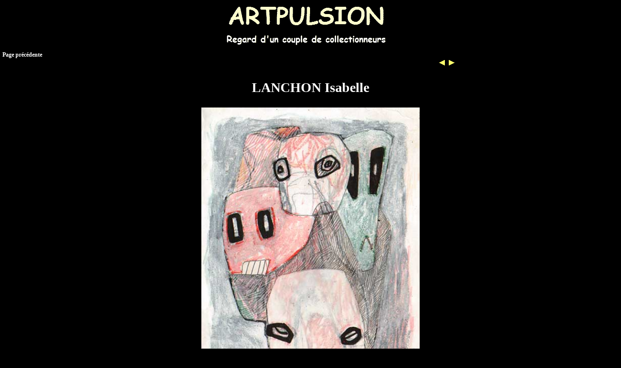

--- FILE ---
content_type: text/html
request_url: https://www.artpulsion.com/detail.asp?artistID=341&ID=6771
body_size: 2464
content:

<html>
<head>
<title>Sans titre / 2012 (6771) : LANCHON Isabelle - ARTPULSION</title>
<meta name="description" content="LANCHON Isabelle, Sans titre / 2012, ARTPULSION, Galerie Web pour artistes">
<meta name="keywords" content="LANCHON Isabelle, Sans titre / 2012, ARTPULSION, galerie, gallery, artistes, artist, site, web, peinture, sculpture, photographie, art plastique, art, exposition, biographie">
<meta name="rating" content="general">
<meta name="copyright" content="Copyright ©2010 - DEDALUS">
<meta name="revisit-after" content="7 Days">
<meta name="expires" content="never">
<meta name="distribution" content="global">
<meta name="robots" content="index,follow">
<meta http-equiv="Content-Type" content="text/html; charset=iso-8859-1">

<style type="text/css">
<!--
.style2 {font-family: Georgia, "Times New Roman", Times, serif}
body {
	background-color: #000000;
	background-image: url();
}
a {
	font-weight: bold;
}
a:link {
	text-decoration: none;
	color: #FFFFFF;
}
a:visited {
	text-decoration: none;
	color: #FFFFFF;
}
a:hover {
	text-decoration: underline;
	color: #FF0000;
}
a:active {
	text-decoration: none;
	color: #FFFFFF;
}
body,td,th {
	color: #FFFFFF;
}
.Style5 {
	color: #CCCCCC;
	font-weight: bold;
	font-family: Arial, Helvetica, sans-serif;
	font-size: 14px;
}
.Style6 {font-size: 14px}
.Style9 {color: #FFFFFF; font-weight: bold; font-size: 14px; }
.Style10 {color: #FFFFFF; font-weight: bold; font-size: 14px; font-family: Arial, Helvetica, sans-serif; }
.Style12 {font-family: Arial, Helvetica, sans-serif}
.Style14 {font-weight: bold; font-family: Arial, Helvetica, sans-serif;}
.Style15 {font-family: Arial, Helvetica, sans-serif; font-size: 16; }
.Style17 {font-size: 16}
.Style18 {font-size: 18px}
.Style19 {font-size: 12px}
.Style20 {font-size: small}
-->
</style></head>
<body leftmargin="0" topmargin="5" marginwidth="0" marginheight="0" class="scroll">
<table width="99%" border="0">
  <tr> 
    <td width="100%" align="center" valign="top"><a href="/"><img src="/logo.gif" alt="ARTPULSION : Regard d'un couple de collectionneurs" title="ARTPULSION : Regard d'un couple de collectionneurs" width="354" height="95" border="0" /></a></td>
  </tr>
</table>

<table width="100%" height="400" border="0" align="center">
  <tr>
    <td height="241" align="center" valign="top"><div align="center">
      <table width="100%" height="400"  border="0" align="center" cellpadding="1" cellspacing="1">
        <tr>
          <td align="center" valign="top"><div align="center"> </div>            
            
            <div align="left"><a href="Javascript:history.go(-1)" class="Style19">Page pr&eacute;c&eacute;dente</a><br>
              <table width="600" border="0" align="center" cellpadding="1" cellspacing="1">
                <tr>
                  <td width="48"><div align="left">
</div></td>
        <td><div align="right">
            <a href="full2.asp?artistID=341" class="Style20"><img src="Previous2.gif" width="14" height="13" border="0" alt="LANCHON Isabelle : Cliquez ici pour voir l'oeuvre suivante" title="LANCHON Isabelle : Cliquez ici pour voir l'oeuvre suivante">&nbsp;&nbsp;<img src="Next2.gif" width="14" height="13" border="0" alt="LANCHON Isabelle : Cliquez ici pour voir l'oeuvre suivante" title="LANCHON Isabelle : Cliquez ici pour voir l'oeuvre suivante"></a>
          </div></td>
        </tr>
                </table>
                <br>
              <table width="500" border="0" align="center" cellspacing="4">
                <tr>
                  <td height="10"><div align="center" class="Style6">
                    <h1><font color="#FF0000"><b><a href="artist.asp?artistID=341" title="LANCHON Isabelle : revenir &agrave; sa fiche">LANCHON Isabelle</a></b></font>
                      <!-- class="Style15 Style18">LANCHON Isabelle</a></b></font>: 1 oeuvres -->
                    </h1>
                  </div></td>
                </tr>
                <tr>
                  <td height="10"><div align="center"><font color="#FF0000" size="2"></font>

                    <a href="detail2.asp?ID=6771&artistID=341"><img src="/images/lanchon33.jpg" width="450" alt="LANCHON Isabelle : Sans titre / 2012 * Cliquer pour voir l'image en grand" title="LANCHON Isabelle : Sans titre / 2012 * Cliquer pour voir l'image en grand" border="0" /></a>
                    </div></td>
                  </tr>
                <tr>
                  <td height="26"><div align="center" class="style9 Style1 Style6"><span class="Style14">ref. </span><span class="Style12"><b>6771 - <span class="Style17">Sans titre / 2012</span></b></span></div></td>
                </tr>
                <tr>
                  <td height="10"><div align="center" class="Style2"><font size="2"><b></b></font></div></td>
                  </tr>
                <tr>
                  <td height="80" bgcolor="#000000"><div align="center">
                    <table width="100%"  border="0" cellspacing="0" cellpadding="0">
                      <tr>
                        <td height="32" align="center" valign="middle" bgcolor="#000000"><div align="center"><span class="Style2 Style6"><b>Collection Christiane et Jean-Charles RIZ</b></span></div></td>
                        </tr>
                      </table>
                      <table width="100%"  border="0" cellpadding="5" cellspacing="0">
                        <tr>
                          <td width="50%" height="32" bgcolor="#000000"><div align="center">
                            <table width="95%"  border="0" align="center" cellpadding="0" cellspacing="0">
                              <tr>
                                <td><div align="center" class="Style10"></div></td>
                              </tr>
                              <tr>
                                <td><div align="center" class="Style10">Technique mixte sur papier</div></td>
                              </tr>
                              </table>
                          </div></td>
                          <td bgcolor="#000000"><div align="center">
                            <table width="95%"  border="0" align="center" cellpadding="0" cellspacing="0">
                              <tr>
                                <td><div align="center" class="Style5"></div></td>
                              </tr>
                              <tr>
                                <td><div align="center" class="Style10"><span class="Style5">27 x 18 cm</span></div></td>
                              </tr>
                              </table>
                          </div></td>
                        </tr>
                        </table>
                    </div></td>
                  </tr>
                </table>
              <table width="100%" height="60"  border="0" cellpadding="0" cellspacing="0">
                <tr>
                  <td>&nbsp;</td>
                  </tr>
                </table>
            </div></td>
        </tr>
      </table>
      </div></td>
	
  </tr>
</table>
<table width="99%" border="0" align="center">
  <tr valign="bottom"> 
    <td width="25%" height="35"> <div align="center"><font color="#FF0000"><strong><font size="2" face="Arial, Helvetica, sans-serif"><a href="default.asp">Accueil</a></font></strong></font></div></td>
    <td width="25%"> <div align="center"><font color="#FF0000"><!--<strong><font size="2" face="Arial, Helvetica, sans-serif"><a href="liste_artistes.asp">Liste 
        des Artistes</a></font></strong></font>--></div> 
    <div align="center"><font color="#FF0000"><strong><font size="2"></font></strong></font></div></td>
    <td width="25%"><div align="center"><font color="#0000FF" size="2" face="Arial, Helvetica, sans-serif"><a href="https://jcr391.blogspot.com/" target="new">Le BLOG d'ARTPULSION</a><!--<strong><a href="avendre.asp">A 
        Vendre</a></strong></font>--></div></td>
    <td width="25%"> <div align="center"><font color="#FF0000"><strong><font color="#FF0000"><strong><a href="apropos.asp"><font size="2" face="Arial, Helvetica, sans-serif">A propos d'ARTPULSION</font></a></strong></font></strong></font></div></td>
  </tr>
  <tr valign="bottom">
    <td height="110"><div align="center">
	  <p><a href="http://www.dedalusweb.net" target="_blank" title="DEDALUSWEB : Creation de sites Internet">DEDALUSWEB</a><br />
          <br />
	      </p>
    </div></td>
    <td colspan="2" valign="middle"><div align="center">
      <p><!--<font size="2"><a href="http://stores.shop.ebay.fr/ARTPULSION" target="_blank"><strong><br />
        Voir notre Boutique sur eBay</strong></a></font>-->
        <a href="/sitemap.html">Sitemap HTML</a> - <a href="/sitemap.xml">Sitemap</a></p>
      </div></td>
  </tr>
</table>

<div align="center"></div>
<!-- Piwik -->
<script type="text/javascript">
  var _paq = _paq || [];
  _paq.push(["setDocumentTitle", document.domain + "/" + document.title]);
  _paq.push(["setCookieDomain", "*.www.artpulsion.com"]);
  _paq.push(["setDomains", ["*.www.artpulsion.com"]]);
  _paq.push(["setDoNotTrack", true]);
  _paq.push(["disableCookies"]);
  _paq.push(['trackPageView']);
  _paq.push(['enableLinkTracking']);
  (function() {
    var u="//www.dedalustats.com/";
    _paq.push(['setTrackerUrl', u+'piwik.php']);
    _paq.push(['setSiteId', '17']);
    var d=document, g=d.createElement('script'), s=d.getElementsByTagName('script')[0];
    g.type='text/javascript'; g.async=true; g.defer=true; g.src=u+'piwik.js'; s.parentNode.insertBefore(g,s);
  })();
</script>
<noscript><p><img src="//www.dedalustats.com/piwik.php?idsite=17" style="border:0;" alt="" /></p></noscript>
<!-- End Piwik Code -->

<script defer src="https://static.cloudflareinsights.com/beacon.min.js/vcd15cbe7772f49c399c6a5babf22c1241717689176015" integrity="sha512-ZpsOmlRQV6y907TI0dKBHq9Md29nnaEIPlkf84rnaERnq6zvWvPUqr2ft8M1aS28oN72PdrCzSjY4U6VaAw1EQ==" data-cf-beacon='{"version":"2024.11.0","token":"887e47777ec54b5e9c0f922cfb71636b","r":1,"server_timing":{"name":{"cfCacheStatus":true,"cfEdge":true,"cfExtPri":true,"cfL4":true,"cfOrigin":true,"cfSpeedBrain":true},"location_startswith":null}}' crossorigin="anonymous"></script>
</body>
</html>
